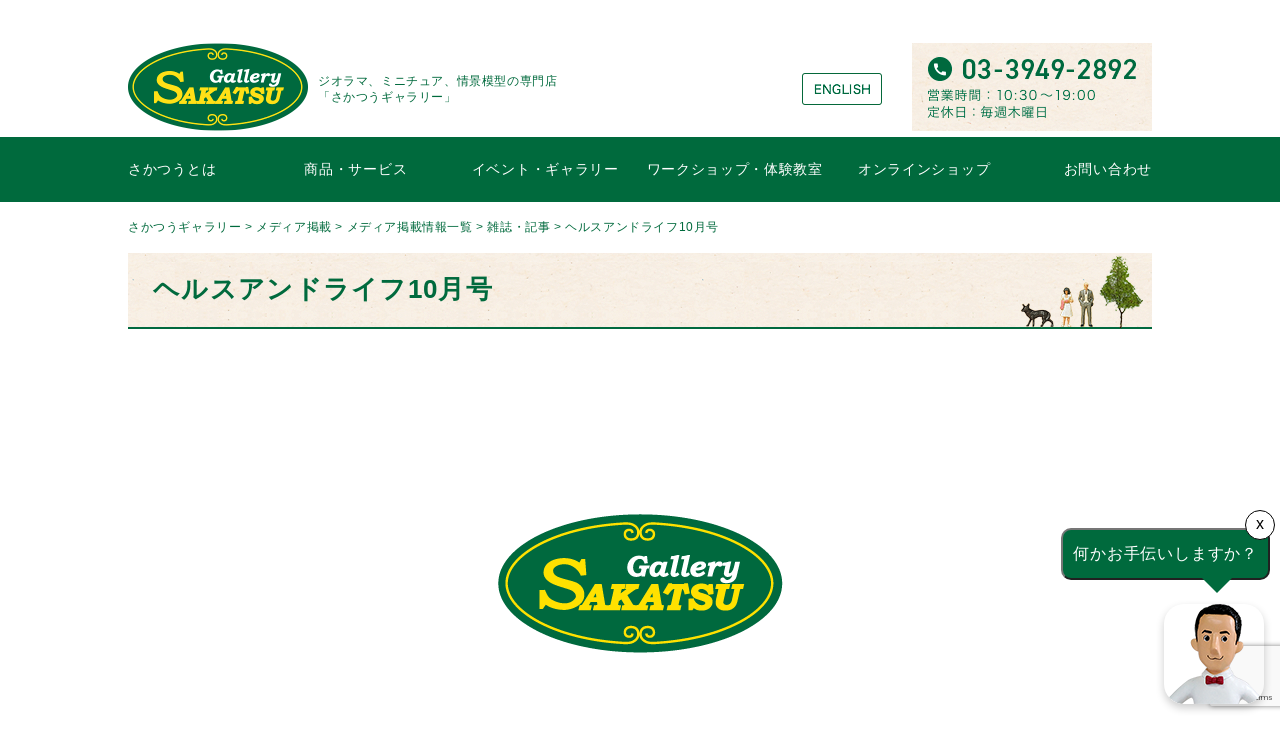

--- FILE ---
content_type: text/html; charset=utf-8
request_url: https://www.google.com/recaptcha/api2/anchor?ar=1&k=6LflHMsoAAAAABCepdkxhuBkR5Sz-cdGeYvUWgJx&co=aHR0cHM6Ly9zYWthdHN1LmpwOjQ0Mw..&hl=en&v=PoyoqOPhxBO7pBk68S4YbpHZ&size=invisible&anchor-ms=20000&execute-ms=30000&cb=c2jl60cmgjm1
body_size: 48515
content:
<!DOCTYPE HTML><html dir="ltr" lang="en"><head><meta http-equiv="Content-Type" content="text/html; charset=UTF-8">
<meta http-equiv="X-UA-Compatible" content="IE=edge">
<title>reCAPTCHA</title>
<style type="text/css">
/* cyrillic-ext */
@font-face {
  font-family: 'Roboto';
  font-style: normal;
  font-weight: 400;
  font-stretch: 100%;
  src: url(//fonts.gstatic.com/s/roboto/v48/KFO7CnqEu92Fr1ME7kSn66aGLdTylUAMa3GUBHMdazTgWw.woff2) format('woff2');
  unicode-range: U+0460-052F, U+1C80-1C8A, U+20B4, U+2DE0-2DFF, U+A640-A69F, U+FE2E-FE2F;
}
/* cyrillic */
@font-face {
  font-family: 'Roboto';
  font-style: normal;
  font-weight: 400;
  font-stretch: 100%;
  src: url(//fonts.gstatic.com/s/roboto/v48/KFO7CnqEu92Fr1ME7kSn66aGLdTylUAMa3iUBHMdazTgWw.woff2) format('woff2');
  unicode-range: U+0301, U+0400-045F, U+0490-0491, U+04B0-04B1, U+2116;
}
/* greek-ext */
@font-face {
  font-family: 'Roboto';
  font-style: normal;
  font-weight: 400;
  font-stretch: 100%;
  src: url(//fonts.gstatic.com/s/roboto/v48/KFO7CnqEu92Fr1ME7kSn66aGLdTylUAMa3CUBHMdazTgWw.woff2) format('woff2');
  unicode-range: U+1F00-1FFF;
}
/* greek */
@font-face {
  font-family: 'Roboto';
  font-style: normal;
  font-weight: 400;
  font-stretch: 100%;
  src: url(//fonts.gstatic.com/s/roboto/v48/KFO7CnqEu92Fr1ME7kSn66aGLdTylUAMa3-UBHMdazTgWw.woff2) format('woff2');
  unicode-range: U+0370-0377, U+037A-037F, U+0384-038A, U+038C, U+038E-03A1, U+03A3-03FF;
}
/* math */
@font-face {
  font-family: 'Roboto';
  font-style: normal;
  font-weight: 400;
  font-stretch: 100%;
  src: url(//fonts.gstatic.com/s/roboto/v48/KFO7CnqEu92Fr1ME7kSn66aGLdTylUAMawCUBHMdazTgWw.woff2) format('woff2');
  unicode-range: U+0302-0303, U+0305, U+0307-0308, U+0310, U+0312, U+0315, U+031A, U+0326-0327, U+032C, U+032F-0330, U+0332-0333, U+0338, U+033A, U+0346, U+034D, U+0391-03A1, U+03A3-03A9, U+03B1-03C9, U+03D1, U+03D5-03D6, U+03F0-03F1, U+03F4-03F5, U+2016-2017, U+2034-2038, U+203C, U+2040, U+2043, U+2047, U+2050, U+2057, U+205F, U+2070-2071, U+2074-208E, U+2090-209C, U+20D0-20DC, U+20E1, U+20E5-20EF, U+2100-2112, U+2114-2115, U+2117-2121, U+2123-214F, U+2190, U+2192, U+2194-21AE, U+21B0-21E5, U+21F1-21F2, U+21F4-2211, U+2213-2214, U+2216-22FF, U+2308-230B, U+2310, U+2319, U+231C-2321, U+2336-237A, U+237C, U+2395, U+239B-23B7, U+23D0, U+23DC-23E1, U+2474-2475, U+25AF, U+25B3, U+25B7, U+25BD, U+25C1, U+25CA, U+25CC, U+25FB, U+266D-266F, U+27C0-27FF, U+2900-2AFF, U+2B0E-2B11, U+2B30-2B4C, U+2BFE, U+3030, U+FF5B, U+FF5D, U+1D400-1D7FF, U+1EE00-1EEFF;
}
/* symbols */
@font-face {
  font-family: 'Roboto';
  font-style: normal;
  font-weight: 400;
  font-stretch: 100%;
  src: url(//fonts.gstatic.com/s/roboto/v48/KFO7CnqEu92Fr1ME7kSn66aGLdTylUAMaxKUBHMdazTgWw.woff2) format('woff2');
  unicode-range: U+0001-000C, U+000E-001F, U+007F-009F, U+20DD-20E0, U+20E2-20E4, U+2150-218F, U+2190, U+2192, U+2194-2199, U+21AF, U+21E6-21F0, U+21F3, U+2218-2219, U+2299, U+22C4-22C6, U+2300-243F, U+2440-244A, U+2460-24FF, U+25A0-27BF, U+2800-28FF, U+2921-2922, U+2981, U+29BF, U+29EB, U+2B00-2BFF, U+4DC0-4DFF, U+FFF9-FFFB, U+10140-1018E, U+10190-1019C, U+101A0, U+101D0-101FD, U+102E0-102FB, U+10E60-10E7E, U+1D2C0-1D2D3, U+1D2E0-1D37F, U+1F000-1F0FF, U+1F100-1F1AD, U+1F1E6-1F1FF, U+1F30D-1F30F, U+1F315, U+1F31C, U+1F31E, U+1F320-1F32C, U+1F336, U+1F378, U+1F37D, U+1F382, U+1F393-1F39F, U+1F3A7-1F3A8, U+1F3AC-1F3AF, U+1F3C2, U+1F3C4-1F3C6, U+1F3CA-1F3CE, U+1F3D4-1F3E0, U+1F3ED, U+1F3F1-1F3F3, U+1F3F5-1F3F7, U+1F408, U+1F415, U+1F41F, U+1F426, U+1F43F, U+1F441-1F442, U+1F444, U+1F446-1F449, U+1F44C-1F44E, U+1F453, U+1F46A, U+1F47D, U+1F4A3, U+1F4B0, U+1F4B3, U+1F4B9, U+1F4BB, U+1F4BF, U+1F4C8-1F4CB, U+1F4D6, U+1F4DA, U+1F4DF, U+1F4E3-1F4E6, U+1F4EA-1F4ED, U+1F4F7, U+1F4F9-1F4FB, U+1F4FD-1F4FE, U+1F503, U+1F507-1F50B, U+1F50D, U+1F512-1F513, U+1F53E-1F54A, U+1F54F-1F5FA, U+1F610, U+1F650-1F67F, U+1F687, U+1F68D, U+1F691, U+1F694, U+1F698, U+1F6AD, U+1F6B2, U+1F6B9-1F6BA, U+1F6BC, U+1F6C6-1F6CF, U+1F6D3-1F6D7, U+1F6E0-1F6EA, U+1F6F0-1F6F3, U+1F6F7-1F6FC, U+1F700-1F7FF, U+1F800-1F80B, U+1F810-1F847, U+1F850-1F859, U+1F860-1F887, U+1F890-1F8AD, U+1F8B0-1F8BB, U+1F8C0-1F8C1, U+1F900-1F90B, U+1F93B, U+1F946, U+1F984, U+1F996, U+1F9E9, U+1FA00-1FA6F, U+1FA70-1FA7C, U+1FA80-1FA89, U+1FA8F-1FAC6, U+1FACE-1FADC, U+1FADF-1FAE9, U+1FAF0-1FAF8, U+1FB00-1FBFF;
}
/* vietnamese */
@font-face {
  font-family: 'Roboto';
  font-style: normal;
  font-weight: 400;
  font-stretch: 100%;
  src: url(//fonts.gstatic.com/s/roboto/v48/KFO7CnqEu92Fr1ME7kSn66aGLdTylUAMa3OUBHMdazTgWw.woff2) format('woff2');
  unicode-range: U+0102-0103, U+0110-0111, U+0128-0129, U+0168-0169, U+01A0-01A1, U+01AF-01B0, U+0300-0301, U+0303-0304, U+0308-0309, U+0323, U+0329, U+1EA0-1EF9, U+20AB;
}
/* latin-ext */
@font-face {
  font-family: 'Roboto';
  font-style: normal;
  font-weight: 400;
  font-stretch: 100%;
  src: url(//fonts.gstatic.com/s/roboto/v48/KFO7CnqEu92Fr1ME7kSn66aGLdTylUAMa3KUBHMdazTgWw.woff2) format('woff2');
  unicode-range: U+0100-02BA, U+02BD-02C5, U+02C7-02CC, U+02CE-02D7, U+02DD-02FF, U+0304, U+0308, U+0329, U+1D00-1DBF, U+1E00-1E9F, U+1EF2-1EFF, U+2020, U+20A0-20AB, U+20AD-20C0, U+2113, U+2C60-2C7F, U+A720-A7FF;
}
/* latin */
@font-face {
  font-family: 'Roboto';
  font-style: normal;
  font-weight: 400;
  font-stretch: 100%;
  src: url(//fonts.gstatic.com/s/roboto/v48/KFO7CnqEu92Fr1ME7kSn66aGLdTylUAMa3yUBHMdazQ.woff2) format('woff2');
  unicode-range: U+0000-00FF, U+0131, U+0152-0153, U+02BB-02BC, U+02C6, U+02DA, U+02DC, U+0304, U+0308, U+0329, U+2000-206F, U+20AC, U+2122, U+2191, U+2193, U+2212, U+2215, U+FEFF, U+FFFD;
}
/* cyrillic-ext */
@font-face {
  font-family: 'Roboto';
  font-style: normal;
  font-weight: 500;
  font-stretch: 100%;
  src: url(//fonts.gstatic.com/s/roboto/v48/KFO7CnqEu92Fr1ME7kSn66aGLdTylUAMa3GUBHMdazTgWw.woff2) format('woff2');
  unicode-range: U+0460-052F, U+1C80-1C8A, U+20B4, U+2DE0-2DFF, U+A640-A69F, U+FE2E-FE2F;
}
/* cyrillic */
@font-face {
  font-family: 'Roboto';
  font-style: normal;
  font-weight: 500;
  font-stretch: 100%;
  src: url(//fonts.gstatic.com/s/roboto/v48/KFO7CnqEu92Fr1ME7kSn66aGLdTylUAMa3iUBHMdazTgWw.woff2) format('woff2');
  unicode-range: U+0301, U+0400-045F, U+0490-0491, U+04B0-04B1, U+2116;
}
/* greek-ext */
@font-face {
  font-family: 'Roboto';
  font-style: normal;
  font-weight: 500;
  font-stretch: 100%;
  src: url(//fonts.gstatic.com/s/roboto/v48/KFO7CnqEu92Fr1ME7kSn66aGLdTylUAMa3CUBHMdazTgWw.woff2) format('woff2');
  unicode-range: U+1F00-1FFF;
}
/* greek */
@font-face {
  font-family: 'Roboto';
  font-style: normal;
  font-weight: 500;
  font-stretch: 100%;
  src: url(//fonts.gstatic.com/s/roboto/v48/KFO7CnqEu92Fr1ME7kSn66aGLdTylUAMa3-UBHMdazTgWw.woff2) format('woff2');
  unicode-range: U+0370-0377, U+037A-037F, U+0384-038A, U+038C, U+038E-03A1, U+03A3-03FF;
}
/* math */
@font-face {
  font-family: 'Roboto';
  font-style: normal;
  font-weight: 500;
  font-stretch: 100%;
  src: url(//fonts.gstatic.com/s/roboto/v48/KFO7CnqEu92Fr1ME7kSn66aGLdTylUAMawCUBHMdazTgWw.woff2) format('woff2');
  unicode-range: U+0302-0303, U+0305, U+0307-0308, U+0310, U+0312, U+0315, U+031A, U+0326-0327, U+032C, U+032F-0330, U+0332-0333, U+0338, U+033A, U+0346, U+034D, U+0391-03A1, U+03A3-03A9, U+03B1-03C9, U+03D1, U+03D5-03D6, U+03F0-03F1, U+03F4-03F5, U+2016-2017, U+2034-2038, U+203C, U+2040, U+2043, U+2047, U+2050, U+2057, U+205F, U+2070-2071, U+2074-208E, U+2090-209C, U+20D0-20DC, U+20E1, U+20E5-20EF, U+2100-2112, U+2114-2115, U+2117-2121, U+2123-214F, U+2190, U+2192, U+2194-21AE, U+21B0-21E5, U+21F1-21F2, U+21F4-2211, U+2213-2214, U+2216-22FF, U+2308-230B, U+2310, U+2319, U+231C-2321, U+2336-237A, U+237C, U+2395, U+239B-23B7, U+23D0, U+23DC-23E1, U+2474-2475, U+25AF, U+25B3, U+25B7, U+25BD, U+25C1, U+25CA, U+25CC, U+25FB, U+266D-266F, U+27C0-27FF, U+2900-2AFF, U+2B0E-2B11, U+2B30-2B4C, U+2BFE, U+3030, U+FF5B, U+FF5D, U+1D400-1D7FF, U+1EE00-1EEFF;
}
/* symbols */
@font-face {
  font-family: 'Roboto';
  font-style: normal;
  font-weight: 500;
  font-stretch: 100%;
  src: url(//fonts.gstatic.com/s/roboto/v48/KFO7CnqEu92Fr1ME7kSn66aGLdTylUAMaxKUBHMdazTgWw.woff2) format('woff2');
  unicode-range: U+0001-000C, U+000E-001F, U+007F-009F, U+20DD-20E0, U+20E2-20E4, U+2150-218F, U+2190, U+2192, U+2194-2199, U+21AF, U+21E6-21F0, U+21F3, U+2218-2219, U+2299, U+22C4-22C6, U+2300-243F, U+2440-244A, U+2460-24FF, U+25A0-27BF, U+2800-28FF, U+2921-2922, U+2981, U+29BF, U+29EB, U+2B00-2BFF, U+4DC0-4DFF, U+FFF9-FFFB, U+10140-1018E, U+10190-1019C, U+101A0, U+101D0-101FD, U+102E0-102FB, U+10E60-10E7E, U+1D2C0-1D2D3, U+1D2E0-1D37F, U+1F000-1F0FF, U+1F100-1F1AD, U+1F1E6-1F1FF, U+1F30D-1F30F, U+1F315, U+1F31C, U+1F31E, U+1F320-1F32C, U+1F336, U+1F378, U+1F37D, U+1F382, U+1F393-1F39F, U+1F3A7-1F3A8, U+1F3AC-1F3AF, U+1F3C2, U+1F3C4-1F3C6, U+1F3CA-1F3CE, U+1F3D4-1F3E0, U+1F3ED, U+1F3F1-1F3F3, U+1F3F5-1F3F7, U+1F408, U+1F415, U+1F41F, U+1F426, U+1F43F, U+1F441-1F442, U+1F444, U+1F446-1F449, U+1F44C-1F44E, U+1F453, U+1F46A, U+1F47D, U+1F4A3, U+1F4B0, U+1F4B3, U+1F4B9, U+1F4BB, U+1F4BF, U+1F4C8-1F4CB, U+1F4D6, U+1F4DA, U+1F4DF, U+1F4E3-1F4E6, U+1F4EA-1F4ED, U+1F4F7, U+1F4F9-1F4FB, U+1F4FD-1F4FE, U+1F503, U+1F507-1F50B, U+1F50D, U+1F512-1F513, U+1F53E-1F54A, U+1F54F-1F5FA, U+1F610, U+1F650-1F67F, U+1F687, U+1F68D, U+1F691, U+1F694, U+1F698, U+1F6AD, U+1F6B2, U+1F6B9-1F6BA, U+1F6BC, U+1F6C6-1F6CF, U+1F6D3-1F6D7, U+1F6E0-1F6EA, U+1F6F0-1F6F3, U+1F6F7-1F6FC, U+1F700-1F7FF, U+1F800-1F80B, U+1F810-1F847, U+1F850-1F859, U+1F860-1F887, U+1F890-1F8AD, U+1F8B0-1F8BB, U+1F8C0-1F8C1, U+1F900-1F90B, U+1F93B, U+1F946, U+1F984, U+1F996, U+1F9E9, U+1FA00-1FA6F, U+1FA70-1FA7C, U+1FA80-1FA89, U+1FA8F-1FAC6, U+1FACE-1FADC, U+1FADF-1FAE9, U+1FAF0-1FAF8, U+1FB00-1FBFF;
}
/* vietnamese */
@font-face {
  font-family: 'Roboto';
  font-style: normal;
  font-weight: 500;
  font-stretch: 100%;
  src: url(//fonts.gstatic.com/s/roboto/v48/KFO7CnqEu92Fr1ME7kSn66aGLdTylUAMa3OUBHMdazTgWw.woff2) format('woff2');
  unicode-range: U+0102-0103, U+0110-0111, U+0128-0129, U+0168-0169, U+01A0-01A1, U+01AF-01B0, U+0300-0301, U+0303-0304, U+0308-0309, U+0323, U+0329, U+1EA0-1EF9, U+20AB;
}
/* latin-ext */
@font-face {
  font-family: 'Roboto';
  font-style: normal;
  font-weight: 500;
  font-stretch: 100%;
  src: url(//fonts.gstatic.com/s/roboto/v48/KFO7CnqEu92Fr1ME7kSn66aGLdTylUAMa3KUBHMdazTgWw.woff2) format('woff2');
  unicode-range: U+0100-02BA, U+02BD-02C5, U+02C7-02CC, U+02CE-02D7, U+02DD-02FF, U+0304, U+0308, U+0329, U+1D00-1DBF, U+1E00-1E9F, U+1EF2-1EFF, U+2020, U+20A0-20AB, U+20AD-20C0, U+2113, U+2C60-2C7F, U+A720-A7FF;
}
/* latin */
@font-face {
  font-family: 'Roboto';
  font-style: normal;
  font-weight: 500;
  font-stretch: 100%;
  src: url(//fonts.gstatic.com/s/roboto/v48/KFO7CnqEu92Fr1ME7kSn66aGLdTylUAMa3yUBHMdazQ.woff2) format('woff2');
  unicode-range: U+0000-00FF, U+0131, U+0152-0153, U+02BB-02BC, U+02C6, U+02DA, U+02DC, U+0304, U+0308, U+0329, U+2000-206F, U+20AC, U+2122, U+2191, U+2193, U+2212, U+2215, U+FEFF, U+FFFD;
}
/* cyrillic-ext */
@font-face {
  font-family: 'Roboto';
  font-style: normal;
  font-weight: 900;
  font-stretch: 100%;
  src: url(//fonts.gstatic.com/s/roboto/v48/KFO7CnqEu92Fr1ME7kSn66aGLdTylUAMa3GUBHMdazTgWw.woff2) format('woff2');
  unicode-range: U+0460-052F, U+1C80-1C8A, U+20B4, U+2DE0-2DFF, U+A640-A69F, U+FE2E-FE2F;
}
/* cyrillic */
@font-face {
  font-family: 'Roboto';
  font-style: normal;
  font-weight: 900;
  font-stretch: 100%;
  src: url(//fonts.gstatic.com/s/roboto/v48/KFO7CnqEu92Fr1ME7kSn66aGLdTylUAMa3iUBHMdazTgWw.woff2) format('woff2');
  unicode-range: U+0301, U+0400-045F, U+0490-0491, U+04B0-04B1, U+2116;
}
/* greek-ext */
@font-face {
  font-family: 'Roboto';
  font-style: normal;
  font-weight: 900;
  font-stretch: 100%;
  src: url(//fonts.gstatic.com/s/roboto/v48/KFO7CnqEu92Fr1ME7kSn66aGLdTylUAMa3CUBHMdazTgWw.woff2) format('woff2');
  unicode-range: U+1F00-1FFF;
}
/* greek */
@font-face {
  font-family: 'Roboto';
  font-style: normal;
  font-weight: 900;
  font-stretch: 100%;
  src: url(//fonts.gstatic.com/s/roboto/v48/KFO7CnqEu92Fr1ME7kSn66aGLdTylUAMa3-UBHMdazTgWw.woff2) format('woff2');
  unicode-range: U+0370-0377, U+037A-037F, U+0384-038A, U+038C, U+038E-03A1, U+03A3-03FF;
}
/* math */
@font-face {
  font-family: 'Roboto';
  font-style: normal;
  font-weight: 900;
  font-stretch: 100%;
  src: url(//fonts.gstatic.com/s/roboto/v48/KFO7CnqEu92Fr1ME7kSn66aGLdTylUAMawCUBHMdazTgWw.woff2) format('woff2');
  unicode-range: U+0302-0303, U+0305, U+0307-0308, U+0310, U+0312, U+0315, U+031A, U+0326-0327, U+032C, U+032F-0330, U+0332-0333, U+0338, U+033A, U+0346, U+034D, U+0391-03A1, U+03A3-03A9, U+03B1-03C9, U+03D1, U+03D5-03D6, U+03F0-03F1, U+03F4-03F5, U+2016-2017, U+2034-2038, U+203C, U+2040, U+2043, U+2047, U+2050, U+2057, U+205F, U+2070-2071, U+2074-208E, U+2090-209C, U+20D0-20DC, U+20E1, U+20E5-20EF, U+2100-2112, U+2114-2115, U+2117-2121, U+2123-214F, U+2190, U+2192, U+2194-21AE, U+21B0-21E5, U+21F1-21F2, U+21F4-2211, U+2213-2214, U+2216-22FF, U+2308-230B, U+2310, U+2319, U+231C-2321, U+2336-237A, U+237C, U+2395, U+239B-23B7, U+23D0, U+23DC-23E1, U+2474-2475, U+25AF, U+25B3, U+25B7, U+25BD, U+25C1, U+25CA, U+25CC, U+25FB, U+266D-266F, U+27C0-27FF, U+2900-2AFF, U+2B0E-2B11, U+2B30-2B4C, U+2BFE, U+3030, U+FF5B, U+FF5D, U+1D400-1D7FF, U+1EE00-1EEFF;
}
/* symbols */
@font-face {
  font-family: 'Roboto';
  font-style: normal;
  font-weight: 900;
  font-stretch: 100%;
  src: url(//fonts.gstatic.com/s/roboto/v48/KFO7CnqEu92Fr1ME7kSn66aGLdTylUAMaxKUBHMdazTgWw.woff2) format('woff2');
  unicode-range: U+0001-000C, U+000E-001F, U+007F-009F, U+20DD-20E0, U+20E2-20E4, U+2150-218F, U+2190, U+2192, U+2194-2199, U+21AF, U+21E6-21F0, U+21F3, U+2218-2219, U+2299, U+22C4-22C6, U+2300-243F, U+2440-244A, U+2460-24FF, U+25A0-27BF, U+2800-28FF, U+2921-2922, U+2981, U+29BF, U+29EB, U+2B00-2BFF, U+4DC0-4DFF, U+FFF9-FFFB, U+10140-1018E, U+10190-1019C, U+101A0, U+101D0-101FD, U+102E0-102FB, U+10E60-10E7E, U+1D2C0-1D2D3, U+1D2E0-1D37F, U+1F000-1F0FF, U+1F100-1F1AD, U+1F1E6-1F1FF, U+1F30D-1F30F, U+1F315, U+1F31C, U+1F31E, U+1F320-1F32C, U+1F336, U+1F378, U+1F37D, U+1F382, U+1F393-1F39F, U+1F3A7-1F3A8, U+1F3AC-1F3AF, U+1F3C2, U+1F3C4-1F3C6, U+1F3CA-1F3CE, U+1F3D4-1F3E0, U+1F3ED, U+1F3F1-1F3F3, U+1F3F5-1F3F7, U+1F408, U+1F415, U+1F41F, U+1F426, U+1F43F, U+1F441-1F442, U+1F444, U+1F446-1F449, U+1F44C-1F44E, U+1F453, U+1F46A, U+1F47D, U+1F4A3, U+1F4B0, U+1F4B3, U+1F4B9, U+1F4BB, U+1F4BF, U+1F4C8-1F4CB, U+1F4D6, U+1F4DA, U+1F4DF, U+1F4E3-1F4E6, U+1F4EA-1F4ED, U+1F4F7, U+1F4F9-1F4FB, U+1F4FD-1F4FE, U+1F503, U+1F507-1F50B, U+1F50D, U+1F512-1F513, U+1F53E-1F54A, U+1F54F-1F5FA, U+1F610, U+1F650-1F67F, U+1F687, U+1F68D, U+1F691, U+1F694, U+1F698, U+1F6AD, U+1F6B2, U+1F6B9-1F6BA, U+1F6BC, U+1F6C6-1F6CF, U+1F6D3-1F6D7, U+1F6E0-1F6EA, U+1F6F0-1F6F3, U+1F6F7-1F6FC, U+1F700-1F7FF, U+1F800-1F80B, U+1F810-1F847, U+1F850-1F859, U+1F860-1F887, U+1F890-1F8AD, U+1F8B0-1F8BB, U+1F8C0-1F8C1, U+1F900-1F90B, U+1F93B, U+1F946, U+1F984, U+1F996, U+1F9E9, U+1FA00-1FA6F, U+1FA70-1FA7C, U+1FA80-1FA89, U+1FA8F-1FAC6, U+1FACE-1FADC, U+1FADF-1FAE9, U+1FAF0-1FAF8, U+1FB00-1FBFF;
}
/* vietnamese */
@font-face {
  font-family: 'Roboto';
  font-style: normal;
  font-weight: 900;
  font-stretch: 100%;
  src: url(//fonts.gstatic.com/s/roboto/v48/KFO7CnqEu92Fr1ME7kSn66aGLdTylUAMa3OUBHMdazTgWw.woff2) format('woff2');
  unicode-range: U+0102-0103, U+0110-0111, U+0128-0129, U+0168-0169, U+01A0-01A1, U+01AF-01B0, U+0300-0301, U+0303-0304, U+0308-0309, U+0323, U+0329, U+1EA0-1EF9, U+20AB;
}
/* latin-ext */
@font-face {
  font-family: 'Roboto';
  font-style: normal;
  font-weight: 900;
  font-stretch: 100%;
  src: url(//fonts.gstatic.com/s/roboto/v48/KFO7CnqEu92Fr1ME7kSn66aGLdTylUAMa3KUBHMdazTgWw.woff2) format('woff2');
  unicode-range: U+0100-02BA, U+02BD-02C5, U+02C7-02CC, U+02CE-02D7, U+02DD-02FF, U+0304, U+0308, U+0329, U+1D00-1DBF, U+1E00-1E9F, U+1EF2-1EFF, U+2020, U+20A0-20AB, U+20AD-20C0, U+2113, U+2C60-2C7F, U+A720-A7FF;
}
/* latin */
@font-face {
  font-family: 'Roboto';
  font-style: normal;
  font-weight: 900;
  font-stretch: 100%;
  src: url(//fonts.gstatic.com/s/roboto/v48/KFO7CnqEu92Fr1ME7kSn66aGLdTylUAMa3yUBHMdazQ.woff2) format('woff2');
  unicode-range: U+0000-00FF, U+0131, U+0152-0153, U+02BB-02BC, U+02C6, U+02DA, U+02DC, U+0304, U+0308, U+0329, U+2000-206F, U+20AC, U+2122, U+2191, U+2193, U+2212, U+2215, U+FEFF, U+FFFD;
}

</style>
<link rel="stylesheet" type="text/css" href="https://www.gstatic.com/recaptcha/releases/PoyoqOPhxBO7pBk68S4YbpHZ/styles__ltr.css">
<script nonce="7MAoY1k1MXyZ7bbCX3rctw" type="text/javascript">window['__recaptcha_api'] = 'https://www.google.com/recaptcha/api2/';</script>
<script type="text/javascript" src="https://www.gstatic.com/recaptcha/releases/PoyoqOPhxBO7pBk68S4YbpHZ/recaptcha__en.js" nonce="7MAoY1k1MXyZ7bbCX3rctw">
      
    </script></head>
<body><div id="rc-anchor-alert" class="rc-anchor-alert"></div>
<input type="hidden" id="recaptcha-token" value="[base64]">
<script type="text/javascript" nonce="7MAoY1k1MXyZ7bbCX3rctw">
      recaptcha.anchor.Main.init("[\x22ainput\x22,[\x22bgdata\x22,\x22\x22,\[base64]/[base64]/[base64]/[base64]/[base64]/UltsKytdPUU6KEU8MjA0OD9SW2wrK109RT4+NnwxOTI6KChFJjY0NTEyKT09NTUyOTYmJk0rMTxjLmxlbmd0aCYmKGMuY2hhckNvZGVBdChNKzEpJjY0NTEyKT09NTYzMjA/[base64]/[base64]/[base64]/[base64]/[base64]/[base64]/[base64]\x22,\[base64]\\u003d\\u003d\x22,\x22bFdqTV7ChlDCjhnCl8KfwoLDiMOBO8OrUcOXwokHDMKFwpBLw65BwoBOwrBeO8Ozw6TCnCHClMKKRXcXKsKxwpbDtBd5woNgbMKNAsOnRTLCgXR3FFPCuhJbw5YURsKaE8KDw5XDt23ClTfDgMK7ecO6wq7CpW/ConjCsEPCgx5aKsK5wrHCnCU8wq9fw6zCj3NADUgOBA0+wqjDozbDosOJSh7Cm8OAWBdZwrw9wqNUwpFgwr3DjGgJw7LDox/Cn8OvB2/CsC4gwqbClDgQE0TCrAIEcMOEVljCgHEaw4TDqsKkwqEndVbCt00LM8KqFcOvwoTDvCDCuFDDpMO2RMKcw73CocO7w7VdGx/[base64]/EA0Aw4sxBcKzRMK/Xi58cMKkwp/CmAfDmlpow7BRI8Khw73Dn8OSw6hpWMOnw7TCk0LCnkIEQ2Q5w7FnAmjClMK9w7FBCChIWEsdwptyw4wAAcKUDC9VwoYow7tifQDDvMOxwpVvw4TDjkxOXsOrV31/SsOfw7/DvsOuEMKNGcOzecKgw60bNGZOwoJAC3HCnRPCrcKhw64NwqcqwqsXIU7CpsKaZxYzwrbDoMKCwokLwpfDjsOHw7JXbQ4pw7ICw5LCi8KtasOBwqRhccK8w4JbOcOIw7taLj3CpW/Cuy7Co8KSS8O5w4TDqyx2w689w40+wp14w61Mw7pcwqUHwo/CkQDCggvCsADCjmRiwotxYcKwwoJkGShdERESw5NtwqIlwrHCn0JAcsK0TMKeQ8OXw6nDsWRPLcOIwrvCtsKcw6DCi8K9w6vDuWFQwpEVDgbCt8K/w7JJB8KwQWVRwpI5ZcOzwqvClmsuwrXCvWnDvcOKw6kZLBnDmMKxwp0QWjnDm8OwGsOEbMO/w4MEw5QXNx3Dr8OfPsOgAcOoLG7Di3kow5bCvcOKD07CiU7Ckid7w5/ChCE/NMO+McOtwqjCjlYPwpPDl03Di3bCuW3DhlTCoTjDpsKpwokFecK/[base64]/[base64]/QcKvPQnDmMOXEVDCpMOjwp3CkMKhwpd8w7zCssKKdsKdE8KJdELDjMO4WMKYwrg5UCNuw7DDhMOoOUEVMcOVw5YkwqzCl8OvHMOIw4MNw7YqTm1vw715w7BSGS5mw7A/w4HCgcKMwqnCo8OYJ1XDj0jDp8Oiw70CwqdQwplMwpE4w4xBwpnDi8OhbcORZcOBcWACwpXDmsOHwqLCj8O7wpJXw6/Cs8KgRRE5NMKwf8OcIBhHwrrDrsOBHMOfKRk+w5PCiVnCo3ZeL8KFVDcdwoLCnMKdwrrDqkpZwrQrwoTDtFHCqS/[base64]/CvsK/[base64]/CvsO0wrrDgzNAwrsyw5sjw65IRmbChBsuecOxwovDhjTChgNNI1jDvsOqF8OAw43DhHjCt1J9w6IOw6XCtjrDrR/Ct8OuHsOywrYiLkjCscOyFsKjfMKpd8OkfsOMTMKVw4PCo3Fmw614WnMJwqV9wr4wGXUqIMKNBcOVw77DscKaF37Csx1ieBPDqBjCnEXCiMK8TsKvUX/Dmwhrf8K7wrzDo8Knw5AdeHlHwr8ydwDCh0BUwr1yw5tFwovCnlHDrcOXwq7DtVPDjWRswrDDpMKCYsOWLm7Dk8KVw4YQwpPCn0Ikf8KoL8Kfwr8Sw5QmwpEMLcKWYgI5wrrDjcK0w47CkGfDj8KUwpMMw60RUU4VwqY4CmVob8K3wqfDthLCusOoMsO/[base64]/w6nDtcOtTsKLw5bDvcObwpDDj1xcaDfCucKvYcOUwownYSVUw6tUVFHDjsOJwqvDnsO8LgDCvWLDnWjCk8ObwqEEVg7DnMOSw7pkw5zDiEYhLsK+w6kTCxrDslBrwp3CncKcF8KiRcKnw4Y3CcOAw6PDtsOCw5BDQMKxwpPDuyhnH8KHwp/[base64]/DGPDojLCjsKSN8OZw43Djn3DnDHDliVDFMKrwpXChWlxG1bCpMKWa8K+w4MGwrYiw4HCo8OTIEQBUFdSAcOVQcOcBMK1QsOaU25nJjs3w5sBBsOZQcOWasKjwqbDgcOzwqIswq3Cu043w5U4w4LCtsKPbMKSHm8/woTDvzg7fkNsSg8ww6lrRsOCw7/DkRjDmnfCsBw9DcKceMKWwqPCjMOqfUvDq8OJAHvDi8KMA8OjL31sJcOLwp7DjsKewrDCp3LDk8OfFsONw4LDkMKsScKuMMKEw4BOG0Eyw67CvALDuMO/ZxXDmAvCnj1uw4TDumlHP8KFwpXDs33CiDhew6scwobCok3DozzDiGnDrMKRLcOgw4FWUsOIOE3DocO9w4rDtXoqIMONwpjDh1fCnlViJcKBYFrDj8KMVTrCpm/DtcKmOsK5wpogAX7ChX7CqWl1w7TDtAbDtMOswoxXGhVxWAlnKRhSA8Olw5B7QmPDkMOjw7nDo8Ohw4fCj23DgsK7w4/Do8KDw4BXSyrDiWEbwpbDl8O0K8K/w6HDlibDm0IDw60ewrhbbsOhwrrCsMO/Sz5ZJz7CnDl2wrDCuMKIw75jZ1XDo2IBwoFTa8OjwpTCmlQCw4NfXsOAwrA4wpQmcRxIw4wxLgIdLzHCk8Onw7wRw47CnHhpBMK4RcK1wrhGOg/DniMOw5p2K8OhwpUKKVHDg8KCwoR7Ey0uwpPCjQsEDXdawqdGXsO6ZcOOZSFATsOueiTDnlvCshocHw55RsONw7/Cs3Bow6U+XkkuwqhjSWnCmSHClsOlQVkeSMONEMOAwoUMwrfCuMKvJGFcw5jCnnhhwo0lDMOIakMucVUsecKTwpjDvsOfwozDicOXw4FLw4dsThbCp8KFQWXDjCt/[base64]/JinDgHnCqml5AnNqCcKUQ8KrwpXDomA5K07CusKrw5/DjyLDkcKxw7nCpwJpw6NBQ8OoBFteasOkY8O9w73CuhzCt1M6dkzDhMOMIH5xb3daw5fDmMO3GMO9w7Qlw4JWAShDJcOZe8Kvw67CoMKiPcKWwrclwq/DviPDlMO3w5TDqW8Uw70Cw6XDqsKwdUEgGsOOCsK7aMKbwrshw78LOSjCg0Q4ScO2wqMpwofCtBvCiTLCqirCuMOTw5TCssOEeEs/a8OrwrPDi8Ohw7vDuMOPCEnCg3TDqcO/YMOew7J/[base64]/CpUHCqn5Mw6zCmcK4DS3ClF8Kb2PClcKMScOSwpdbw4jDk8OIPjdqKMOvAGdUb8OzU3TDnCNuw43CsHVOwrPCkzPCkw8ew74vwqrDpsOewq/CkRQHMcO0AsK3TSkGRRXCnADDl8KvwrDDkghBwojDpsKZBcKwF8OJasKcwq7CoWvDlsOBw6FCw49ww4jChivCvyUlFMO3w7/CsMKJwokdWcOpwr/CvMK7HD3DlDPCqQzDnm0PWg3Dp8OJwpcRDGjDj1lXbl4DwrM5w6TDthl2acOrw4d6ZsOiYBMFw4YKXMK5w6MswrF3b3RhEcOrwptFa0bDlcK9EMOIw6QuGcOEwq9SLUjDhWLDjBHDoAjChW9tw601SsKJwpo/w7EdakTDj8OfIsK6w5jDvHPDuS56w5bDimDDoVDCuMOwwrLCrDQ1WH7DucKJwpMjwo1yIMK3HW7CtsKvwoTDoBsMKlHDtcKiw75+OE/[base64]/ChMOnw7vDjkPCqEAXwrsawojDrcKIVcKHUMOxXcO5wppmw4xqwoUfwog+w5HDk0/DkcK0wqrDqcK7w6nDg8Ktw6NMfHPDvUFaw5g7GsO+wplITMO0SgdzwrM9wpBawqzDnD/DqFHDinnDkDRHVghvaMK/eTHDgMO8woojc8KJJMORwofClDvCmsKFcsKqw5BOwpM0M1Qbw6lww7YWP8KtOcOxbHE+w5zDhcOWwo3CscKTDsO2w5jDl8OkXsKUO0zDpXTDpxbCvErDu8OgwqbDu8Ojw4jCiSp8FnMyYsK2wrHCsk97wphGfgjDojDDiMO8wqnCl0LDm0DCh8Kbw4XDksKNw7/[base64]/w5fDtxpVbsOBaljDrMKGw4nDnMOlwqzDqcO3w5bDkDnDvcK4PsKkwolSw6HCiWXDhgHCu1MBw7tMT8OhN1HDgcKqw4NqXMKlE3/CvwsBw4DDqsOaRsKZwoNvAsO7wrZZYsOqw6E7I8KmPcOkaw5GwqTDmQvDl8OgLsKvwrXCgcK+wqhgw43Ck0bCgcOxw4bCtknDpMKMwrEtwpvDqgxpwr9nBCTCoMKQwr/[base64]/NirCiUF7w7XClwbCiMOkBsOHbgcmw43DmTstwq08e8KEE1zCtMKKw7w7wq/[base64]/[base64]/DhXhqw6HDsCrCmz/ClsKDw7EwGloxw4lFasKFRcK9wrDDl2LCkErCmGrDs8Kvw5/DtcKoIcO0PcORw71ywrlFDF5vTcOADcOzw5EKdXJMNBILecKlOFFAezTDtcK1w5w+wp4MJi3DgsOhJ8OqGsKiwr3CtsKOES5Iw4vCtApNwrtqJcK9e8Kwwq/Cp2PCscOGa8KGwrNbayPDu8OAwrY6w6JHw4LCpsOKEMK/QHIMcsKrw7TDp8OkwqAFKcOkw5/CtMO0XAEcQ8KIw40jwrMib8K1w7QBw5A0WsORw5AAwoM8AsOLwroow7zDvDbCrUPCtsKww7dDwpvDkDrDvg9tU8Kaw7Rrwp/CjMKyw57Dh03DnMKTw4dRRQjCu8Otw7rCmXXDscOdwqrDmTHCqcKqPsOaXmsqN2vDiT7Ck8KeasKnFMKGfwtJfjkmw6Yiw7XCg8KmGsOFLMKCw65YZQJmw5BaEj7DiAxWalrDt2XCrcKlwpfDicO5w4FfCFHDj8KCw4HDtWMvwolpDcKcw5/DrAPCrgsTIsO6w5Z9Jh4ABsOuI8KxWDXDgg3CiEUiw7jCjyN1w5PDk112wp/DqEksfwAfNFDCtMOeNCl/[base64]/Cu8KfEBJ6UT8cdMKYwpbCqsKXw73CmV/[base64]/DpmRlW0DDnG9fwqAzwqzCtWsddTxlwqnCkgkke3IXB8OeDcOZw5Jmw4bDvgTCo35Lw5bCmj4hwpTDmxg4KcKKwo9iw4HCnsOGw7jCg8ORM8Kvw6/CjGEdw5ALw4hqMcOaLcKNwp03EsO8woQ8w4opZsOKw74KMh3Ds8OgwroKw5wUQsKZPcO0w6rCiMOEaTJgNg/DqALCuw7Dv8K4fsOFwqjCqsODMF0BOzfCogIUJxNnPsKww542w7AbTnQ2FMOnwq0YAMOWwr93QsOkw71jw5XCnCfDuioJFsOmwq7ChMKiw6jDhcOOw73DoMK0w73ChsKWw6ZOw5FxLMKfdcKIw6B9w7vDtilVMgsxBsOmSx5oYMOJES7DqTRJTU0Ewq/CtMOMw53CiMKKRsOpRMKCV2Jsw5Blw7TCrQ8yJcKqb0PCglbCjcKtfUzCk8KRCMOzWwJJHsOED8OyBFPDtih9wrM/wpENVcK/w5DCm8Kuw5/CrMOXw7Bawq58w5bDnnjCvcOmwojClB7CvsOxw4oLXMKpGx/[base64]/DssK/wp4bwqvCjHjCnMK6IsKndUrDt8KeJ8KbwojCsA3CjMO5TMK2VVDCqSbCtcKsKyzCg3vDmsKRSMKVNQgcbHIUPSzDkMOQw4wUwoMhYiliw5HCucK4w7DDqcK+w7HChAIjB8OrYgHDnicaw5jCtcOgEcOLwrnDvVPDicKHwqFQJ8KXwpHDq8O5Sy48QcKqw5/[base64]/DsMKHM0pywp1oLl7Cu2crw4PDnArDrcK3WyLCmcOmw4Q5PsOcC8OkemvCjjhQwrLDhxzDvcKkw7LDgMKtZGtkw5p9w4Mob8K6PsO/wq3CjDlBw7HDg2FIw7jDu1fCon8Bw48cIcOzRsKpw6YYDgjDihY0IMKXLUfCn8K1w6JDwpBOw5AKwoPDgMKxw7zCmlfDuXlbJMOwTGdAS0jDujFJw7rDmBDCk8OyQhJ4w7hiIwVowoLCv8OwPxfCsRQZRMOcD8KZD8OxRcOywokowobCoD8LOWXDnWbDkEnCgEJqTMO/[base64]/Ct1XDscO0GsOAJ8KMXlTDjTPCs2PDrFZZw7wsWMORf8OVwqrCoHgUVSvCssKgLRt6w6lowqItw7YwSzMgwrQsOnvCsiXCgxxVwoTCm8KewpsWw6/CtsKnV1ZrDMKXdsKjw7x3bcOkwodDT2Vnw6rCmTBnY8KHYcOkHcKWwptRdcKmw7HDugdTHEAXVMKiMcKJw5MlH2vCq30OKcObwr3DqEHDuwBkwpnDuwDCjsKxwrbDhQ84BHhNDcOpwqEJMMKBwq/DsMKHwqjDngEkw6dzcWx/FcOVworCtnE0X8KDwr7Cj1ZONkjCqhoFbMOCCcKUaR7DucOjbMKewoEYwpnCjwLDtg5EFFRAJ1fDp8O2H2XDtsK5RsKzA35tGcK2w4BKbMK7w4dGw53Cnj3CocKxYWfCkjLDolzDmcKCwoB7R8Krw7/DrcOWE8Oyw5HDicOswo1FwoLDocOgZywWw43Ci2YEUFLCtMO7OcKkdFwNaMKyO8KEUlAMw40hJRzCqkjDvVfCocOcKsO2C8OIw6BERxNZw6kDTMOoewkOaxzCucO1w5QFH0lXwodlw6PDhR/DssKjw4DDohxjdxc/CVMVw7pDwot3w70aAcKIUsOncsKRYQ0AHXDDrFsgUsK3HigKw5bDtCE2w7HDgWLCmjfDu8KWwprCr8ODGsOiZcKKHijDh0nCvcOmw47DlcKFOAfCk8ODTsK5wrXDjz7DrsKgFsK0HhRFYh0jJMKDwqzCvHLCqcOCUcOfw4LCmxHDqMO+wo5/[base64]/w4gQwq3Di8KOH8OwTcKsw4PDmMOoRm1kw4jDnsKow7VBw6HCgVnDnMOdw7lFwq5Gw73CqMO7wqs/CD3ChD1hwoU2w7bCs8O0wr4WJilLwosxwqzDpgjCrMOKw5cMwplZwqEsUMOWwrHCklRRwoU7H2Qyw53DqnjCh1VSw4E0wonCtX/DsUXDqsOOw6gGM8OUw4nDrhoMOsOdw4wDw7h3c8KqScKpw5psfiEgwrk2wpoyNgFUw64iw7J9wo0vw6YrCTwHSylLw5cYDRpqJ8ONW2XDnlINBkBzwq1CfsK1BHbDlk7Dl25eT2/DgMK+wq5NbXfCt0HDlm/DisOWOcO6XcOLwoF9WcKCa8KQwqImwqzDkS1lwqoGQcOnwrLDm8O6Y8OUesOPQi/Cv8ORb8Ovw4pZw7l5FUYZXMKawoPDuWbDmUTDv0vDkMK8woNEwqo0wqbCjX95KH5Kw7ZjWRrCilwxYAfCnRfCjmZtJgUXJmfCoMOeAMOsasKhw6HDqT7Di8K/PsOfw4VpXcO+BH/Cv8Khf0tNK8KBLhbDocK8czbCiMKdw5vDvcOzC8K9aMOYck9BRy/[base64]/FcONw7Maw5lCw4fCkcOuwrZZOcKWwrrDlhdmRsKbw5k8w5Qhw79Iwq9mTsOQVcOtOcOxck4gRkZZXn7CrSbDp8OcVcOww7ZKMCMzCcKEwr/CpRfChH1TVMO7w7vCkcOawoXDtcOBd8K/w6DDjxzDp8OuworDuzEEAcOKwpVPwqE8wqBEwpoSwqlQwolZLWROBcKmfMKaw5dsasO5wqfDrcKRw47DlsKmWcKSfhrDgcKyBS4aDcO6fDTDgcKMTsOsNi9QCcOKB1RPwpTCvzdiesKDw6Mgw5LCusKVwoDCm8K0w5rCrDHCmVzCi8KZLiw/bz0jw4HCk3XDvXnChRXDvsK/w7QSwqYfw65XAWoUfEPDqnwaw7A8w6h/woTDuXTDpnPDqsK+FQgMw5DCvsKbw5fCgCTDqMOkXMKUwoBkwr0OARQtecOrw7XDscOqw5nCtsOoPMKEXg/DjzBhwpLCjMK0KsKEwplHwr14AcKQw5dWHEvDusOYwrRZa8KzATrDqcO/[base64]/[base64]/[base64]/wqfDpcKMwqRPccKiw77DhiLDiQnCrnYCFMKBwr3ChjrCvMOOPcKFYMKMw7kEw7tUAX93Cn/DksO8HAHDi8OdwqDCpMOTZ0M5bsOgw6ArwrPDpVgAPhR+wp8+w4oKfFsPVMOhw79DZlLCtEfCvyITwqzDgsOUw6xKw73DuioVw4zCusKNOcODEGFmWVIMwq/DrUrDtip8FxrCoMOAb8K7wqAOw4pYJ8Kzw6bDnx/DuQ9Tw6YUWMOrdMKzw4TCgnJFwrh7fRPDnMKgw6zDq0TDscOvw7hIw64RSWzCimkEVl3CiEDCm8KRHMOxHMKdwobCvsKmwptyOsOYwrd6WmDDhcKMOQvCqh9BLkHDk8OVw7DDqsOPw6Vdwp/[base64]/w57CvMK+ZsO+BwHDqcKCwoZ5aQPCv8KsQ3dIwqsObcKbw7k4wpHCigbCiBPDmTLDqMOTFsKywpbDrz7DncKnwqLDq1xTc8K6GMKtw4vDtU7DrMKpScOfw5nDisKdCl9CwpbCpSTDtDrDlzc/[base64]/wo3Du8Knw47CkHRuGMK3Y8OQGTTDhlgCw5LDvEwrw7HDoRRvwoM7wrzCvx7DomVbFMOLwqtFMsOVPcK/HcKNwoctw4DCgC3CkcOeNGgsCG/DoQHCtAdIwosjT8OtLD9eR8OBw6rCn3h/w701wpfCjS9Cw5jDomsZUhbCnMKTwqAfRsOEw6bCosOBwrpzEU/DpE8UBn89HsKhHGVhAH/[base64]/CkgJRfRbCvcOUwpgdw6TDs8KpWzvCuiQaFlDDjsK0wrLCt0nDsMO1JRTDqsKILFBDw6VOw5PDssONNB/CicKtbUwYW8K4YlDDgiXCtcOxM2/DqyoOJ8OMwpDChsK6KcOUw6/Cv1tvw6ZFw6pvEyTDlcOXcsKYwplrEnBgCQVsDcKpJhweYR/Dj2N0RhN9w5TClgnCiMOOw5bDs8KXw5YhGGjCgMKAw5o7fBHDrMOadBF8wqQWWkcYPMO7w6fCrsOWw6J9w7YnHDnCsGZ+IsKFw4V6bcKDw7o+wpIsdsKuw79wIEUxw6pARcKiw49/wrTCp8KZJA7ClMKVdBwlw6Qlw6lqcRbCmMOYGFzDric2FAMxYVAVwoxpYQPDtxHDr8O1MSlPJMKzOcKQwpVBXkzDoHbCq2AXw4chHkLChMKIwqnDvBfCiMOfRcO6wrA4Mj8NPwDDlDh/wpzDqcOaQRfCpcK/dihGJcOSw53DhsK9w5bClh3DssOLD2HDm8KRw6gdw7zCiBPCoMOTDsORw4knPmQYwpHDhkdjRSTDpAMWTRgyw4AJw6jDn8OHw7IFLTt5GRQkwo7Dr2vCgkYQG8K/[base64]/[base64]/CjVbCoV90IcO3fsKYbMKnw4NaODFNw5hneARsScOadBAOc8K4XBpZw7bDmRMbZQRMNsOPwogSVHfCs8OlE8OSwovDsxIDRMOMw5caUsO7IUYOwptMXAXDgsOYSsO/wr3Di1jDilc4w4AsdsOqwqrDnkACbcOtwqVAMcOmwqpGw4HCoMKIOA3Cr8KaG2PDpHxKwrB3TMOGRcOnDcOywqkSwozDrhV3w75pw5wuw5cBwrpsYsKiNX9ewotywoZ3Ui7CtsOPwqvCsVY7wrlvbsOlw7/[base64]/[base64]/Cu8K0wq9EawPCqMKaPDHDpG1sbGXCvMKpG8KwAMK+wolRMsKLw5pSbkFCCAzChwEuOTZUw6JdVA8OUiV1D2Q7w51sw5MTwrocwp/[base64]/CpWZ+wqA4wrR2w6DDiwnCgsKeBiAMwpY/wp3DvcKUworCpMOowqxSwqPDjsKfw6/DoMKvwp/DkB/ClSBVJC0lwrjDnMOcw4MbT0ILXz/DjAQ4OcOsw6l4w7/[base64]/ImpBBcOPwohpKMOYwpDDmcOHSh7DkMO5dMOvwo7CmMKWUsKgHSsacTbCksOmQMK8RUlWw4nCjCkyFsOOOzZiwpTDgcOTa37Ct8Kzw5NgAMKTccOvwo9Dw6g9YMOCw4QFaAhHSSFjaQ/[base64]/DosKPwpzCgcKhAcKAPSltZwQBcmNid8OBc8KXwpjDgMKXwqYSw5zCj8Oiw4d9eMOQa8Oqd8OQw5M9w47CrsOjw7jDhMK/wqQrF2bCiHHDisOxeXjDoMK7w7vCiRbDvVDCkcKGwrh/[base64]/[base64]/DiVzCnMOEaBHDhknDncKsw44iwqHDpg1zw7LDmMOYZ8KmWVFQWWUnw59AfcKowo/Dt1ZHB8KIwpgKw5AsDHLCiAJsdWIzFRHCsmdnVTDDlQLDtnZkw5/DvUd/w67CscK0T1lGwr3DpsKYw6dMwq1Fw5hqTMObw7jCpCDDrkfCuS9hwrLCjHjDhcK4woINwpYyQcKMw6rCkcOGwr5yw4cJw4PDpxvCgyhgbR/CqsOmw4/Cs8KaMcOYw4HDvCbDhsOtMMKBGHcBw5jCqsOROU4jcMK+UzcFwpc7wqUYwoEIVMOgCEvCrsKlw7ROd8K5ZhVzw64owrvDpQQLX8OCD1DDsMKYaX/[base64]/CoSdTHhQHczjDmmcNw5rCtAxCwoBMD2bCnsOyw4jCn8OmC1XCnAvChsKLHsKrYT8rwqLCtsOPwoLCtHkvA8OsdMOowpXCnHTCpzrDtEzCoDLCjyZ/DsK+E1B7Ny0qwr9qQMO/wrAMSsKnXjU5e23DhiXCt8K9Mh7CkwQENcKIC2nDjcOlFm/Dt8Oxd8OaNiw8w7DCpMOWZjbCpMOYWm/DrnUZwrNLwoBtwroIwq58woopS1bDu3/DiMOPHC0wZkPCisKywrBrBkHDqsO2bDLCtyjDucKPLMK7O8K1B8OdwrYQwqTDpznCrT3DrCANw5/[base64]/CvMOLw5PDozDCmsOyZyRhCB/DocK8woY6w4Yyw47DimJQU8KGL8KcTXfCoikDwqrDl8OYwqcHwoFKQsOTw5hrw5sEwqRGfMKbw7XCu8K/FsO3VnzCsjk5wq7CqifCssKxw6FHRcKHw5jCtCcMNnHDgitgIm7DglRrw5/CtsOcw7NgRjYaGcOmwrbDh8OJMsKCw4BawooNYcO3wrkOT8K1O2QQA1VvwqDCmcOAwqnClsOcPw8uwrIFCsKXbVPCqm3CvcK3wqYKE2oKwr5Iw49dNsOPIsOlw4gFeU9kXizDlMOVW8KRd8KiD8Klw4QwwqUSw5zCssK8wrI0HHHDl8K/w5sIG0DDjsOsw47DisOYw4Jrw6pNd1rDgzjCqhzCj8O2wonCiRAGbcKJwo/DoHxuNxzCtx0BwppOGcKCQ39RMnbDs3NQw7FHw5XDhibDnEMiwppdCEvCin3DisO4w6FYTV3DsMKawqfCgsOdw403e8KmfhfDuMODGwxNwqMIdAlEGMKdDMKQQ3zDqTc8U1zCtHJvw7N9E1/DssOFAsOpwrfDg0jCisODw57CucOvAhUpwp7CpcKvwrt6wq9MB8OJNMOUd8K+w6xMwq3CoTPCvcOiEzbClGjDoMKLfx/DusOPH8O0w47CicOlwrIGwo1xTFPDgcOYFCAawpLCsAbCkgDDg0kfMy4VwpfDpEogD0HDiGzClcKYLStaw4cmIBZmL8KDY8ONYHzCuWXClcOFw7Q4w5t4KGUpw5YGwqbDpQvCt1JBLsOGLyIPwqFQPcKlOMOYwrTCvRsRw65/w5/CvWDCqkDDkMOnH1PDng3Cv1duwrkvfSXCkcKiw5cTS8ODw5fCjF7CjnzCuhtZecOfXcOzU8O2WCsHAyZswrUVw4/DmhAeRsO3wrnDk8OzwrgQScKTLsKBwrVPw5cSKcKvwprDrzDDoRLCj8OSRxnCl8K0AMKOwonCqHUcKHrDqSbCisONw5ZeJ8OdMsKcwp1Ew65zS23Ch8O+A8KBDEV2w4HDphRmw6dnFkDCowhiw4ZSwrE/w7sGTibCqCjCs8OTw5rClsOcw4bCjH3ChsOJwrAYw5dAw6cHJsOhQcO9PsK2aiXCosO3w7zDtwfCqMKvwowFw7TCiF3CmMKYwpzDjcO2wrzCtsOcTcKoIMOXWX4KwpNWw79zC0nCkAjCpG/[base64]/Cs8KwGGLCpB96woVqw5R+woNhSysKw4HCtcK2QBPCoTcOwrvDpUxWUcKWwqTCmcKcw5ltw6NTU8OdBkzCuybDok84DMKrwq8EwpfCnwk/w5hDF8O2w6fCisOUVSLDvkEFwo7CvBYzw6xtWkfDuS3Ck8KVw7nCnmDChTvDiA17fMK/wqrClsKRw5nCnyIqw4bDm8Ocbg3CkMO9wqzChsKKURgtwqbCkRAoDFMtw7LDksOewq7CkF9QC2rCmkbDksK3PcOeBkBvwrDDtcKjNsOKwrZkw4R7w7/[base64]/HBp2G1c4PsOBwo/Chh/DoXgFwqBpw6bDpcKwwro6w5jCqsKTVSIGw4otMMKOGgjDv8OlIMKfZDRqw5TDhhHCtcKCY2crM8OjwoTDqxkrwrLDusOxw4N1w7rCkFx5GsKNGcKaFE7CmsOxU2hEw54QfsOzXGDCoXcpw6ExwqBqwqp+ZV/[base64]/[base64]/[base64]/fwvCrgLDh8O8w4lvwoDDnhrCrzYgwr/CvcKHw6LClSIdw4jDhibClcKxbMKrw7XCh8K5wrvDnwgawrxDwo/CisOCG8KawprCsD4+LSVwbsKVwqFOZgcAwoFXQ8ORw7DCosOfGAXDj8OjecKXQcKwHkxqwqTCscK1UlnCrMKWCmTCr8KyR8K2wocgeh3CvsK9wq7DucOGXcKXw4sdw5dlIhYIH3xNw6LCqcOgaEVPP8OZw4nCvsOCwqp6wo3DvE4wD8Kyw5o8DSDCksOuw7PDv0XDkD/Dr8K+w6NPVRVWw5s4w6DCjsKgw4dqw4/Dlh41w4/Cs8OcBARuwot6wrRfw5QLw7w2DMOIwo5XADYqOXXCv1MqPlg/[base64]/DnMKzw7xtX3p6w43CrsKxSyzCoMK8P8OkNCDDqjQmGz/CnsOXa1wjacK3ITfDnsKGK8KQWBLDs3Uxw5jDicOjBsOCwpDDilfDrMKrS3nCs3lBw7VQwq9cwqN6QMOCGXIzVzQ1w5oZbBbDksKbZ8O0wrXDhMK/[base64]/ChCDDk3nDvGzDuMOsw6XDvsObwrpCNMOaLiNkZ05WPQ/CkWnCqwTCu3zDrVMqAcK6HsKww7rChR/CvnrDkcKCGS7DosK4fsOOw4vDucOjccOBSMO1w6EHYBodw6PDsSTCk8Ogw5rCuQvClEDDmjFiw6fCmcOfwq4xJ8OTw5fCn2jDt8OLFVvDkcO3w6R/QgNdS8OxAWZIw6B4QcOUwp/[base64]/[base64]/DhsKAS8KkVBfDpcOQw47Cv8O2w77DmcKzwqbDvS/DnsKQw4YCwqjCksKxK2/CtSl5d8KnwojDlcO/wopSw74yDcOZw5huRsOaVMO+w4DDkzExw4PDoMOASsOEwo4wFgAfwr4xwqrCncOXwoTDpkrCmsOCM0fCmcOJw5LDuWotwpUOwpFBCcKdw40Sw6fDvS4rHBR/wpzCgWTCpGNbwq8MwpfDvsKbJ8KDw7Aow55wLsONw7h+w6Mww4jDhg3CisKow6MESiJpwp5LRQLDg1PDgVVGMCJmw71tK25Hwq0/C8OSS8KgwqLDn3jDtcKtwqXDnMKbwr95UD7Cpl1Mw7MAOMO4wo7CuHEgBmjCn8OnPsOuNFYsw4DCtA/[base64]/w7ogw7vDkHosUG/Cs15Xw70RwrpUw7TDtx3Cq1cww4HCn2UQwoDDvHTDq28awowcwrxfw6U9Oy/CosKBasK7woHCjcO/w593wo1yNQo8UWtMeH/DsAQwJ8KUwqjCig0iRCzDnQQba8Kqw4HDk8K9UsOqw64mw7YnwrvCmhxjwpYKJBFgXCZXKMKCCcO6wpZQwp/Ct8KZw7dZL8KawoBOUsOVwqMqIAIzwrVuw7TCuMO6N8OzwrPDp8O3wrzChsOue3EtHyDCkxlUNsKXwrLDkTTCjQLDvxzDscOPwqgoLw/Di1/DkMKXX8Oqw5wIw6kgw6bCisKfwoJhcCDCkh1qazoOwqvDvsK4FMOxwrHCo2R1wrsRNRXDvcOUeMOuEMKGf8KDw5TCuHRpw4/Du8Kswqh1w5HCrBjDlcOvZsOew5sowobCvznDhlxrRU3Ch8OWw5kTa0XChTjDqcO4fRzCqi8WPG/DnS7Dg8KSw4M3WG4bDcO3w4/ChG5Ew7HCvMO1w7U8wptRw4wswpg+NcKbwpvCv8OAw7ELJQlJCsK3K3/Cr8KHUcKDw4MdwpM+wrgIHl9+wrjCssOqw7DDo1Ayw7B8wp93w4UCwpPClGLClATCt8KiFQzCjsOsTmrCr8KGIXPDtcOuNnh4VSx7wpDDlQ4Aw5oFw6s1w4Abw4AXMy3CmTlXC8OPwrrCncKQZ8OqcCrDnAI1wr0uw4zCrMOlbEF4w6/[base64]/DjE7Dujk6FVchw7fCkDzCk8OIw7/Ci8Klb8Odw6gJGyZOwqooGWZ7DiByLsOxPBjDvMKZc1Bcwo4Qw53DmMKdSsKkZznCiWtcw64LDHvCs34bU8OUwrTDiHLClUNzRcO1aCpAwojDiGQZw5crR8KEwqfCnsOIK8Oew4HCn0nDuHYDw55qworDk8OUwr18BcKZw5XDjMKPw5c3P8KjR8O5M3rCtT/CoMKjwqNCY8OvHsKvw4Y4LcK+w7PChAcgw73DtDLDgABFMQ5XwrYBO8K7w7PDjGzDl8KewqTDuSQkHMO4bcK8LnDDlyXCjAYxGAvDt0o9HsKHAxDDisOlwolePEfCjiDDrxvCncOKMsKtFMKtw5jDnsO2wqMTD3hxwrnCtMKYdcOdMUU/w7gbwrLDsjApwrjCkcK/wojDpcOAw403UFVLIMObB8Kxw6bCo8KsKQ7CncKVw4gEKMKZwolkwqsew7HCiMKKHMKyGT5xKcK0ND/Cu8K6cWpZwq1Kwr9ucMKSHcKjXkkXw70jwr/Ci8OBPnDDksKtwpnCunkMHMKaU0wOYcOOBADDkcOnVsOZPcKRCFrCnHXCl8K/e0sWYiJMwoEmRTxvw6rCvg3Cqj7DklbCoQZgD8OjHG0FwphxworCvMK7w4nDjMKBUjxQw7jDkylWw4oHRT5oWRzCgFrCti/Cv8KQwo0Qw4HDhcO7w5tBETELS8Oqw5vDjirCs0jClsOfN8KqwqTCp1zDpsKaCcKIw5wUMgACQcOdwq98IBLDkcOIEsKQw47DmFEsQArCrjxvwowbw7LDsEzCqWcSwoXDosOjw45CwpHCl1A1HMKre0kRwrppP8K1W2HCuMK7ZBXDmUM6wotGbcKkKcOAw5Y/b8OfQHvCm34IwqtVwopxUCBtUsK6M8KvwpdTccKoaMONXXY1woLDgxrDhcKxwpFNCGRFQhMZwqTDvsOdw5bClsOEbmTDo0FVdcKIw6JWfsOLw4HDvBR/[base64]/CsyZZw6rCmMKLw5bDhsKIw6XCncK3bMOCZ8OIw6Z8esKSw4RKOMO/w5bCvcO3WsO+wo1aDcKbwpZ9wrTCvMKVB8OuJF3DqSEUfcOYw6tXwr9Tw59nw79cwo/DhTV/dsKBBMKHwqUzwovDusOzM8KVLwLDvcKTw7TCusKJwqN4BMKtw7DCpzhdFcOHwpIKTU10IMKFwqJIDkhNwrsAw4FPwp/DscO0w7hxw7Agw7XCsBcKS8KnwqTDjMOXw6LDj1fDg8KrGRcvw5U4bcOaw4pSLHbDj3bCoFopw6HDoyvDrV/DkMKlUsO8w6JGw7fCgAzCplLDpMK/BBjDqMOyf8KLw4HDmC12KGzCgMOcYlDCq0dsw7jDpcKlUmDDqsOqwoMQwrEMPMK5CsKmd2jDmHXCizgNw75eZUTDuMKWw4vClMOuw73ChcKHw7gYwqJAwqLChsKtwpLCr8Khw4IjwoDCikjCh2QiworDr8KTw7TCmsOowonDq8OuEUPDjcKkWnstNcOuAcK4Ak/CisOaw60Fw7PCuMOLwo3DthpdVMKvOsK+w7bCi8KPMRvCkBJEwqvDm8KYwqnChcKuw5Ijw5EgwpbDncOqw4zDp8KBHsKJRWPDmsKnEMORWV3DpsOjGHjDisKYXGLCvcO2ZsOmW8KSwqIEw5VJwrZJwpTCvAfCmsKTR8KCw7TDuxDCnzciVA3CjQdNVX/DhGXDjRPDvm7Dh8KRw5Qyw4DDk8O3w5snw4AeAUQDw5N2McO/V8K1McKPwpxfw44Dw73DjjLDnMKqTcKmw4HCu8Ofw7lJRGzCqRLCocOswprDvCcFSBFbwpdpBcKSw6V8QcO/[base64]/Crx1WXMKKwpxwV8KVw7XDiU3DnsOcwqjDtHdoKDfDosKjNFjDrjJXITLDicO5wpLDmMOWwqzCoCjDhsKbMT/Ct8Kfwo43w7DDuWM3w7QAGcKVR8K8wrfDqMKHe0Btw7rDlxNMVTJhQ8KPw4VWXsOYwqzCiV/[base64]/f8KgwoPCj8OUwqjCl8Oqw61oFjDCgMOhwrjCky4UX8OYw6s8TsOGw54VUcOZw53DnDNiw5wwwrvClyIbQMOJwqrDjcOzLMKIwpfDuMKPWMOPwr3DgQRCX3UiUDPCpcO7w6J2M8O/CRpXw6nDuknDvA3DimkGasOEw6YcWsOswrY/w67DtMOdNWDDvcKAW3jCtEHCqsOaTcOuw43CiwpMw4zDnMODw6nDnsKnwqbCg1EgAsOaCX5Ow53CgMKSwrfDq8OtwqTDuMKOwpgvw4IcRcK0w5/CrRwJek5y\x22],null,[\x22conf\x22,null,\x226LflHMsoAAAAABCepdkxhuBkR5Sz-cdGeYvUWgJx\x22,0,null,null,null,1,[21,125,63,73,95,87,41,43,42,83,102,105,109,121],[1017145,739],0,null,null,null,null,0,null,0,null,700,1,null,0,\[base64]/76lBhn6iwkZoQoZnOKMAhnM8xEZ\x22,0,0,null,null,1,null,0,0,null,null,null,0],\x22https://sakatsu.jp:443\x22,null,[3,1,1],null,null,null,1,3600,[\x22https://www.google.com/intl/en/policies/privacy/\x22,\x22https://www.google.com/intl/en/policies/terms/\x22],\x22h+JKPlW+7GI1o//ujfK2wmY03mAD+B9BmBQTHPR/UiI\\u003d\x22,1,0,null,1,1769359214843,0,0,[71,23,36,8],null,[112],\x22RC-ailLrvUPvsyTlQ\x22,null,null,null,null,null,\x220dAFcWeA4opn1DQJHDNtGj8BgnsorfTJTg-O9ed7pQDD5X05yMjChcTtKhRADn_ZKhHgr5f_aSnB5qTKoha5Ta_bl_TVyinBO4oQ\x22,1769442014805]");
    </script></body></html>